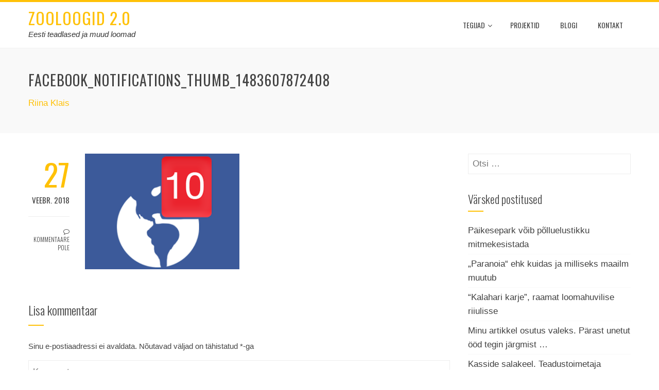

--- FILE ---
content_type: text/html; charset=UTF-8
request_url: https://zooloogiablogi.ee/blogi/sotsiaalmeedia-biokeemia-vanusepiiranguteta-monuaine/attachment/facebook_notifications_thumb_1483607872408/
body_size: 12450
content:
<!DOCTYPE html>
<html lang="et">
    <head>
        <meta charset="UTF-8">
        <meta name="viewport" content="width=device-width, initial-scale=1">
        <link rel="profile" href="http://gmpg.org/xfn/11">

        <meta name='robots' content='index, follow, max-image-preview:large, max-snippet:-1, max-video-preview:-1' />

	<!-- This site is optimized with the Yoast SEO plugin v22.5 - https://yoast.com/wordpress/plugins/seo/ -->
	<title>facebook_notifications_thumb_1483607872408 - Zooloogid 2.0</title>
	<link rel="canonical" href="https://zooloogiablogi.ee/blogi/sotsiaalmeedia-biokeemia-vanusepiiranguteta-monuaine/attachment/facebook_notifications_thumb_1483607872408/" />
	<meta property="og:locale" content="et_EE" />
	<meta property="og:type" content="article" />
	<meta property="og:title" content="facebook_notifications_thumb_1483607872408 - Zooloogid 2.0" />
	<meta property="og:url" content="https://zooloogiablogi.ee/blogi/sotsiaalmeedia-biokeemia-vanusepiiranguteta-monuaine/attachment/facebook_notifications_thumb_1483607872408/" />
	<meta property="og:site_name" content="Zooloogid 2.0" />
	<meta property="og:image" content="https://zooloogiablogi.ee/blogi/sotsiaalmeedia-biokeemia-vanusepiiranguteta-monuaine/attachment/facebook_notifications_thumb_1483607872408" />
	<meta property="og:image:width" content="320" />
	<meta property="og:image:height" content="240" />
	<meta property="og:image:type" content="image/png" />
	<meta name="twitter:card" content="summary_large_image" />
	<script type="application/ld+json" class="yoast-schema-graph">{"@context":"https://schema.org","@graph":[{"@type":"WebPage","@id":"https://zooloogiablogi.ee/blogi/sotsiaalmeedia-biokeemia-vanusepiiranguteta-monuaine/attachment/facebook_notifications_thumb_1483607872408/","url":"https://zooloogiablogi.ee/blogi/sotsiaalmeedia-biokeemia-vanusepiiranguteta-monuaine/attachment/facebook_notifications_thumb_1483607872408/","name":"facebook_notifications_thumb_1483607872408 - Zooloogid 2.0","isPartOf":{"@id":"https://zooloogiablogi.ee/#website"},"primaryImageOfPage":{"@id":"https://zooloogiablogi.ee/blogi/sotsiaalmeedia-biokeemia-vanusepiiranguteta-monuaine/attachment/facebook_notifications_thumb_1483607872408/#primaryimage"},"image":{"@id":"https://zooloogiablogi.ee/blogi/sotsiaalmeedia-biokeemia-vanusepiiranguteta-monuaine/attachment/facebook_notifications_thumb_1483607872408/#primaryimage"},"thumbnailUrl":"https://zooloogiablogi.ee/wp-content/uploads/2018/02/facebook_notifications_thumb_1483607872408.png","datePublished":"2018-02-27T06:43:51+00:00","dateModified":"2018-02-27T06:43:51+00:00","breadcrumb":{"@id":"https://zooloogiablogi.ee/blogi/sotsiaalmeedia-biokeemia-vanusepiiranguteta-monuaine/attachment/facebook_notifications_thumb_1483607872408/#breadcrumb"},"inLanguage":"et","potentialAction":[{"@type":"ReadAction","target":["https://zooloogiablogi.ee/blogi/sotsiaalmeedia-biokeemia-vanusepiiranguteta-monuaine/attachment/facebook_notifications_thumb_1483607872408/"]}]},{"@type":"ImageObject","inLanguage":"et","@id":"https://zooloogiablogi.ee/blogi/sotsiaalmeedia-biokeemia-vanusepiiranguteta-monuaine/attachment/facebook_notifications_thumb_1483607872408/#primaryimage","url":"https://zooloogiablogi.ee/wp-content/uploads/2018/02/facebook_notifications_thumb_1483607872408.png","contentUrl":"https://zooloogiablogi.ee/wp-content/uploads/2018/02/facebook_notifications_thumb_1483607872408.png","width":320,"height":240},{"@type":"BreadcrumbList","@id":"https://zooloogiablogi.ee/blogi/sotsiaalmeedia-biokeemia-vanusepiiranguteta-monuaine/attachment/facebook_notifications_thumb_1483607872408/#breadcrumb","itemListElement":[{"@type":"ListItem","position":1,"name":"Home","item":"https://zooloogiablogi.ee/"},{"@type":"ListItem","position":2,"name":"Sotsiaalmeedia biokeemia ning psühholoogia","item":"https://zooloogiablogi.ee/blogi/sotsiaalmeedia-biokeemia-vanusepiiranguteta-monuaine/"},{"@type":"ListItem","position":3,"name":"facebook_notifications_thumb_1483607872408"}]},{"@type":"WebSite","@id":"https://zooloogiablogi.ee/#website","url":"https://zooloogiablogi.ee/","name":"Zooloogid 2.0","description":"Eesti teadlased ja muud loomad","potentialAction":[{"@type":"SearchAction","target":{"@type":"EntryPoint","urlTemplate":"https://zooloogiablogi.ee/?s={search_term_string}"},"query-input":"required name=search_term_string"}],"inLanguage":"et"}]}</script>
	<!-- / Yoast SEO plugin. -->


<link rel='dns-prefetch' href='//fonts.googleapis.com' />
<link rel="alternate" type="application/rss+xml" title="Zooloogid 2.0 &raquo; RSS" href="https://zooloogiablogi.ee/feed/" />
<link rel="alternate" type="application/rss+xml" title="Zooloogid 2.0 &raquo; Kommentaaride RSS" href="https://zooloogiablogi.ee/comments/feed/" />
<link rel="alternate" type="application/rss+xml" title="Zooloogid 2.0 &raquo; facebook_notifications_thumb_1483607872408 Kommentaaride RSS" href="https://zooloogiablogi.ee/blogi/sotsiaalmeedia-biokeemia-vanusepiiranguteta-monuaine/attachment/facebook_notifications_thumb_1483607872408/feed/" />
<link rel="alternate" title="oEmbed (JSON)" type="application/json+oembed" href="https://zooloogiablogi.ee/wp-json/oembed/1.0/embed?url=https%3A%2F%2Fzooloogiablogi.ee%2Fblogi%2Fsotsiaalmeedia-biokeemia-vanusepiiranguteta-monuaine%2Fattachment%2Ffacebook_notifications_thumb_1483607872408%2F" />
<link rel="alternate" title="oEmbed (XML)" type="text/xml+oembed" href="https://zooloogiablogi.ee/wp-json/oembed/1.0/embed?url=https%3A%2F%2Fzooloogiablogi.ee%2Fblogi%2Fsotsiaalmeedia-biokeemia-vanusepiiranguteta-monuaine%2Fattachment%2Ffacebook_notifications_thumb_1483607872408%2F&#038;format=xml" />
		<!-- This site uses the Google Analytics by ExactMetrics plugin v7.26.0 - Using Analytics tracking - https://www.exactmetrics.com/ -->
		<!-- Note: ExactMetrics is not currently configured on this site. The site owner needs to authenticate with Google Analytics in the ExactMetrics settings panel. -->
					<!-- No tracking code set -->
				<!-- / Google Analytics by ExactMetrics -->
		<style id='wp-img-auto-sizes-contain-inline-css' type='text/css'>
img:is([sizes=auto i],[sizes^="auto," i]){contain-intrinsic-size:3000px 1500px}
/*# sourceURL=wp-img-auto-sizes-contain-inline-css */
</style>
<style id='wp-emoji-styles-inline-css' type='text/css'>

	img.wp-smiley, img.emoji {
		display: inline !important;
		border: none !important;
		box-shadow: none !important;
		height: 1em !important;
		width: 1em !important;
		margin: 0 0.07em !important;
		vertical-align: -0.1em !important;
		background: none !important;
		padding: 0 !important;
	}
/*# sourceURL=wp-emoji-styles-inline-css */
</style>
<style id='wp-block-library-inline-css' type='text/css'>
:root{--wp-block-synced-color:#7a00df;--wp-block-synced-color--rgb:122,0,223;--wp-bound-block-color:var(--wp-block-synced-color);--wp-editor-canvas-background:#ddd;--wp-admin-theme-color:#007cba;--wp-admin-theme-color--rgb:0,124,186;--wp-admin-theme-color-darker-10:#006ba1;--wp-admin-theme-color-darker-10--rgb:0,107,160.5;--wp-admin-theme-color-darker-20:#005a87;--wp-admin-theme-color-darker-20--rgb:0,90,135;--wp-admin-border-width-focus:2px}@media (min-resolution:192dpi){:root{--wp-admin-border-width-focus:1.5px}}.wp-element-button{cursor:pointer}:root .has-very-light-gray-background-color{background-color:#eee}:root .has-very-dark-gray-background-color{background-color:#313131}:root .has-very-light-gray-color{color:#eee}:root .has-very-dark-gray-color{color:#313131}:root .has-vivid-green-cyan-to-vivid-cyan-blue-gradient-background{background:linear-gradient(135deg,#00d084,#0693e3)}:root .has-purple-crush-gradient-background{background:linear-gradient(135deg,#34e2e4,#4721fb 50%,#ab1dfe)}:root .has-hazy-dawn-gradient-background{background:linear-gradient(135deg,#faaca8,#dad0ec)}:root .has-subdued-olive-gradient-background{background:linear-gradient(135deg,#fafae1,#67a671)}:root .has-atomic-cream-gradient-background{background:linear-gradient(135deg,#fdd79a,#004a59)}:root .has-nightshade-gradient-background{background:linear-gradient(135deg,#330968,#31cdcf)}:root .has-midnight-gradient-background{background:linear-gradient(135deg,#020381,#2874fc)}:root{--wp--preset--font-size--normal:16px;--wp--preset--font-size--huge:42px}.has-regular-font-size{font-size:1em}.has-larger-font-size{font-size:2.625em}.has-normal-font-size{font-size:var(--wp--preset--font-size--normal)}.has-huge-font-size{font-size:var(--wp--preset--font-size--huge)}.has-text-align-center{text-align:center}.has-text-align-left{text-align:left}.has-text-align-right{text-align:right}.has-fit-text{white-space:nowrap!important}#end-resizable-editor-section{display:none}.aligncenter{clear:both}.items-justified-left{justify-content:flex-start}.items-justified-center{justify-content:center}.items-justified-right{justify-content:flex-end}.items-justified-space-between{justify-content:space-between}.screen-reader-text{border:0;clip-path:inset(50%);height:1px;margin:-1px;overflow:hidden;padding:0;position:absolute;width:1px;word-wrap:normal!important}.screen-reader-text:focus{background-color:#ddd;clip-path:none;color:#444;display:block;font-size:1em;height:auto;left:5px;line-height:normal;padding:15px 23px 14px;text-decoration:none;top:5px;width:auto;z-index:100000}html :where(.has-border-color){border-style:solid}html :where([style*=border-top-color]){border-top-style:solid}html :where([style*=border-right-color]){border-right-style:solid}html :where([style*=border-bottom-color]){border-bottom-style:solid}html :where([style*=border-left-color]){border-left-style:solid}html :where([style*=border-width]){border-style:solid}html :where([style*=border-top-width]){border-top-style:solid}html :where([style*=border-right-width]){border-right-style:solid}html :where([style*=border-bottom-width]){border-bottom-style:solid}html :where([style*=border-left-width]){border-left-style:solid}html :where(img[class*=wp-image-]){height:auto;max-width:100%}:where(figure){margin:0 0 1em}html :where(.is-position-sticky){--wp-admin--admin-bar--position-offset:var(--wp-admin--admin-bar--height,0px)}@media screen and (max-width:600px){html :where(.is-position-sticky){--wp-admin--admin-bar--position-offset:0px}}

/*# sourceURL=wp-block-library-inline-css */
</style><style id='global-styles-inline-css' type='text/css'>
:root{--wp--preset--aspect-ratio--square: 1;--wp--preset--aspect-ratio--4-3: 4/3;--wp--preset--aspect-ratio--3-4: 3/4;--wp--preset--aspect-ratio--3-2: 3/2;--wp--preset--aspect-ratio--2-3: 2/3;--wp--preset--aspect-ratio--16-9: 16/9;--wp--preset--aspect-ratio--9-16: 9/16;--wp--preset--color--black: #000000;--wp--preset--color--cyan-bluish-gray: #abb8c3;--wp--preset--color--white: #ffffff;--wp--preset--color--pale-pink: #f78da7;--wp--preset--color--vivid-red: #cf2e2e;--wp--preset--color--luminous-vivid-orange: #ff6900;--wp--preset--color--luminous-vivid-amber: #fcb900;--wp--preset--color--light-green-cyan: #7bdcb5;--wp--preset--color--vivid-green-cyan: #00d084;--wp--preset--color--pale-cyan-blue: #8ed1fc;--wp--preset--color--vivid-cyan-blue: #0693e3;--wp--preset--color--vivid-purple: #9b51e0;--wp--preset--gradient--vivid-cyan-blue-to-vivid-purple: linear-gradient(135deg,rgb(6,147,227) 0%,rgb(155,81,224) 100%);--wp--preset--gradient--light-green-cyan-to-vivid-green-cyan: linear-gradient(135deg,rgb(122,220,180) 0%,rgb(0,208,130) 100%);--wp--preset--gradient--luminous-vivid-amber-to-luminous-vivid-orange: linear-gradient(135deg,rgb(252,185,0) 0%,rgb(255,105,0) 100%);--wp--preset--gradient--luminous-vivid-orange-to-vivid-red: linear-gradient(135deg,rgb(255,105,0) 0%,rgb(207,46,46) 100%);--wp--preset--gradient--very-light-gray-to-cyan-bluish-gray: linear-gradient(135deg,rgb(238,238,238) 0%,rgb(169,184,195) 100%);--wp--preset--gradient--cool-to-warm-spectrum: linear-gradient(135deg,rgb(74,234,220) 0%,rgb(151,120,209) 20%,rgb(207,42,186) 40%,rgb(238,44,130) 60%,rgb(251,105,98) 80%,rgb(254,248,76) 100%);--wp--preset--gradient--blush-light-purple: linear-gradient(135deg,rgb(255,206,236) 0%,rgb(152,150,240) 100%);--wp--preset--gradient--blush-bordeaux: linear-gradient(135deg,rgb(254,205,165) 0%,rgb(254,45,45) 50%,rgb(107,0,62) 100%);--wp--preset--gradient--luminous-dusk: linear-gradient(135deg,rgb(255,203,112) 0%,rgb(199,81,192) 50%,rgb(65,88,208) 100%);--wp--preset--gradient--pale-ocean: linear-gradient(135deg,rgb(255,245,203) 0%,rgb(182,227,212) 50%,rgb(51,167,181) 100%);--wp--preset--gradient--electric-grass: linear-gradient(135deg,rgb(202,248,128) 0%,rgb(113,206,126) 100%);--wp--preset--gradient--midnight: linear-gradient(135deg,rgb(2,3,129) 0%,rgb(40,116,252) 100%);--wp--preset--font-size--small: 13px;--wp--preset--font-size--medium: 20px;--wp--preset--font-size--large: 36px;--wp--preset--font-size--x-large: 42px;--wp--preset--spacing--20: 0.44rem;--wp--preset--spacing--30: 0.67rem;--wp--preset--spacing--40: 1rem;--wp--preset--spacing--50: 1.5rem;--wp--preset--spacing--60: 2.25rem;--wp--preset--spacing--70: 3.38rem;--wp--preset--spacing--80: 5.06rem;--wp--preset--shadow--natural: 6px 6px 9px rgba(0, 0, 0, 0.2);--wp--preset--shadow--deep: 12px 12px 50px rgba(0, 0, 0, 0.4);--wp--preset--shadow--sharp: 6px 6px 0px rgba(0, 0, 0, 0.2);--wp--preset--shadow--outlined: 6px 6px 0px -3px rgb(255, 255, 255), 6px 6px rgb(0, 0, 0);--wp--preset--shadow--crisp: 6px 6px 0px rgb(0, 0, 0);}:where(.is-layout-flex){gap: 0.5em;}:where(.is-layout-grid){gap: 0.5em;}body .is-layout-flex{display: flex;}.is-layout-flex{flex-wrap: wrap;align-items: center;}.is-layout-flex > :is(*, div){margin: 0;}body .is-layout-grid{display: grid;}.is-layout-grid > :is(*, div){margin: 0;}:where(.wp-block-columns.is-layout-flex){gap: 2em;}:where(.wp-block-columns.is-layout-grid){gap: 2em;}:where(.wp-block-post-template.is-layout-flex){gap: 1.25em;}:where(.wp-block-post-template.is-layout-grid){gap: 1.25em;}.has-black-color{color: var(--wp--preset--color--black) !important;}.has-cyan-bluish-gray-color{color: var(--wp--preset--color--cyan-bluish-gray) !important;}.has-white-color{color: var(--wp--preset--color--white) !important;}.has-pale-pink-color{color: var(--wp--preset--color--pale-pink) !important;}.has-vivid-red-color{color: var(--wp--preset--color--vivid-red) !important;}.has-luminous-vivid-orange-color{color: var(--wp--preset--color--luminous-vivid-orange) !important;}.has-luminous-vivid-amber-color{color: var(--wp--preset--color--luminous-vivid-amber) !important;}.has-light-green-cyan-color{color: var(--wp--preset--color--light-green-cyan) !important;}.has-vivid-green-cyan-color{color: var(--wp--preset--color--vivid-green-cyan) !important;}.has-pale-cyan-blue-color{color: var(--wp--preset--color--pale-cyan-blue) !important;}.has-vivid-cyan-blue-color{color: var(--wp--preset--color--vivid-cyan-blue) !important;}.has-vivid-purple-color{color: var(--wp--preset--color--vivid-purple) !important;}.has-black-background-color{background-color: var(--wp--preset--color--black) !important;}.has-cyan-bluish-gray-background-color{background-color: var(--wp--preset--color--cyan-bluish-gray) !important;}.has-white-background-color{background-color: var(--wp--preset--color--white) !important;}.has-pale-pink-background-color{background-color: var(--wp--preset--color--pale-pink) !important;}.has-vivid-red-background-color{background-color: var(--wp--preset--color--vivid-red) !important;}.has-luminous-vivid-orange-background-color{background-color: var(--wp--preset--color--luminous-vivid-orange) !important;}.has-luminous-vivid-amber-background-color{background-color: var(--wp--preset--color--luminous-vivid-amber) !important;}.has-light-green-cyan-background-color{background-color: var(--wp--preset--color--light-green-cyan) !important;}.has-vivid-green-cyan-background-color{background-color: var(--wp--preset--color--vivid-green-cyan) !important;}.has-pale-cyan-blue-background-color{background-color: var(--wp--preset--color--pale-cyan-blue) !important;}.has-vivid-cyan-blue-background-color{background-color: var(--wp--preset--color--vivid-cyan-blue) !important;}.has-vivid-purple-background-color{background-color: var(--wp--preset--color--vivid-purple) !important;}.has-black-border-color{border-color: var(--wp--preset--color--black) !important;}.has-cyan-bluish-gray-border-color{border-color: var(--wp--preset--color--cyan-bluish-gray) !important;}.has-white-border-color{border-color: var(--wp--preset--color--white) !important;}.has-pale-pink-border-color{border-color: var(--wp--preset--color--pale-pink) !important;}.has-vivid-red-border-color{border-color: var(--wp--preset--color--vivid-red) !important;}.has-luminous-vivid-orange-border-color{border-color: var(--wp--preset--color--luminous-vivid-orange) !important;}.has-luminous-vivid-amber-border-color{border-color: var(--wp--preset--color--luminous-vivid-amber) !important;}.has-light-green-cyan-border-color{border-color: var(--wp--preset--color--light-green-cyan) !important;}.has-vivid-green-cyan-border-color{border-color: var(--wp--preset--color--vivid-green-cyan) !important;}.has-pale-cyan-blue-border-color{border-color: var(--wp--preset--color--pale-cyan-blue) !important;}.has-vivid-cyan-blue-border-color{border-color: var(--wp--preset--color--vivid-cyan-blue) !important;}.has-vivid-purple-border-color{border-color: var(--wp--preset--color--vivid-purple) !important;}.has-vivid-cyan-blue-to-vivid-purple-gradient-background{background: var(--wp--preset--gradient--vivid-cyan-blue-to-vivid-purple) !important;}.has-light-green-cyan-to-vivid-green-cyan-gradient-background{background: var(--wp--preset--gradient--light-green-cyan-to-vivid-green-cyan) !important;}.has-luminous-vivid-amber-to-luminous-vivid-orange-gradient-background{background: var(--wp--preset--gradient--luminous-vivid-amber-to-luminous-vivid-orange) !important;}.has-luminous-vivid-orange-to-vivid-red-gradient-background{background: var(--wp--preset--gradient--luminous-vivid-orange-to-vivid-red) !important;}.has-very-light-gray-to-cyan-bluish-gray-gradient-background{background: var(--wp--preset--gradient--very-light-gray-to-cyan-bluish-gray) !important;}.has-cool-to-warm-spectrum-gradient-background{background: var(--wp--preset--gradient--cool-to-warm-spectrum) !important;}.has-blush-light-purple-gradient-background{background: var(--wp--preset--gradient--blush-light-purple) !important;}.has-blush-bordeaux-gradient-background{background: var(--wp--preset--gradient--blush-bordeaux) !important;}.has-luminous-dusk-gradient-background{background: var(--wp--preset--gradient--luminous-dusk) !important;}.has-pale-ocean-gradient-background{background: var(--wp--preset--gradient--pale-ocean) !important;}.has-electric-grass-gradient-background{background: var(--wp--preset--gradient--electric-grass) !important;}.has-midnight-gradient-background{background: var(--wp--preset--gradient--midnight) !important;}.has-small-font-size{font-size: var(--wp--preset--font-size--small) !important;}.has-medium-font-size{font-size: var(--wp--preset--font-size--medium) !important;}.has-large-font-size{font-size: var(--wp--preset--font-size--large) !important;}.has-x-large-font-size{font-size: var(--wp--preset--font-size--x-large) !important;}
/*# sourceURL=global-styles-inline-css */
</style>

<style id='classic-theme-styles-inline-css' type='text/css'>
/*! This file is auto-generated */
.wp-block-button__link{color:#fff;background-color:#32373c;border-radius:9999px;box-shadow:none;text-decoration:none;padding:calc(.667em + 2px) calc(1.333em + 2px);font-size:1.125em}.wp-block-file__button{background:#32373c;color:#fff;text-decoration:none}
/*# sourceURL=/wp-includes/css/classic-themes.min.css */
</style>
<link rel='stylesheet' id='cpsh-shortcodes-css' href='https://zooloogiablogi.ee/wp-content/plugins/column-shortcodes/assets/css/shortcodes.css?ver=1.0.1' type='text/css' media='all' />
<link rel='stylesheet' id='contact-form-7-css' href='https://zooloogiablogi.ee/wp-content/plugins/contact-form-7/includes/css/styles.css?ver=5.9.3' type='text/css' media='all' />
<link rel='stylesheet' id='responsive-lightbox-imagelightbox-css' href='https://zooloogiablogi.ee/wp-content/plugins/responsive-lightbox/assets/imagelightbox/imagelightbox.min.css?ver=2.4.7' type='text/css' media='all' />
<link rel='stylesheet' id='animate-css' href='https://zooloogiablogi.ee/wp-content/themes/total/css/animate.css?ver=1.0' type='text/css' media='all' />
<link rel='stylesheet' id='font-awesome-css' href='https://zooloogiablogi.ee/wp-content/themes/total/css/font-awesome.css?ver=4.4.0' type='text/css' media='all' />
<link rel='stylesheet' id='owl-carousel-css' href='https://zooloogiablogi.ee/wp-content/themes/total/css/owl.carousel.css?ver=1.3.3' type='text/css' media='all' />
<link rel='stylesheet' id='nivo-lightbox-css' href='https://zooloogiablogi.ee/wp-content/themes/total/css/nivo-lightbox.css?ver=1.3.3' type='text/css' media='all' />
<link rel='stylesheet' id='total-style-css' href='https://zooloogiablogi.ee/wp-content/themes/total/style.css?ver=1.0' type='text/css' media='all' />
<style id='total-style-inline-css' type='text/css'>
button,input[type='button'],input[type='reset'],input[type='submit'],.widget-area .widget-title:after,h3#reply-title:after,h3.comments-title:after,.nav-previous a,.nav-next a,.pagination .page-numbers,.ht-main-navigation li:hover > a,.page-template-home-template .ht-main-navigation li:hover > a,.home.blog .ht-main-navigation li:hover > a,.ht-main-navigation .current_page_item > a,.ht-main-navigation .current-menu-item > a,.ht-main-navigation .current_page_ancestor > a,.page-template-home-template .ht-main-navigation .current > a,.home.blog .ht-main-navigation .current > a,.ht-slide-cap-title span,.ht-progress-bar-length,#ht-featured-post-section,.ht-featured-icon,.ht-service-post-wrap:after,.ht-service-icon,.ht-team-social-id a,.ht-counter:after,.ht-counter:before,.ht-testimonial-wrap .owl-carousel .owl-nav .owl-prev,.ht-testimonial-wrap .owl-carousel .owl-nav .owl-next,.ht-blog-read-more a,.ht-cta-buttons a.ht-cta-button1,.ht-cta-buttons a.ht-cta-button2:hover,#ht-back-top:hover,.entry-readmore a,.woocommerce #respond input#submit,.woocommerce a.button,.woocommerce button.button,.woocommerce input.button,.woocommerce ul.products li.product:hover .button,.woocommerce #respond input#submit.alt,.woocommerce a.button.alt,.woocommerce button.button.alt,.woocommerce input.button.alt,.woocommerce nav.woocommerce-pagination ul li a,.woocommerce nav.woocommerce-pagination ul li span,.woocommerce span.onsale,.woocommerce div.product .woocommerce-tabs ul.tabs li.active,.woocommerce #respond input#submit.disabled,.woocommerce #respond input#submit:disabled,.woocommerce #respond input#submit:disabled[disabled],.woocommerce a.button.disabled,.woocommerce a.button:disabled,.woocommerce a.button:disabled[disabled],.woocommerce button.button.disabled,.woocommerce button.button:disabled,.woocommerce button.button:disabled[disabled],.woocommerce input.button.disabled,.woocommerce input.button:disabled,.woocommerce input.button:disabled[disabled],.woocommerce #respond input#submit.alt.disabled,.woocommerce #respond input#submit.alt.disabled:hover,.woocommerce #respond input#submit.alt:disabled,.woocommerce #respond input#submit.alt:disabled:hover,.woocommerce #respond input#submit.alt:disabled[disabled],.woocommerce #respond input#submit.alt:disabled[disabled]:hover,.woocommerce a.button.alt.disabled,.woocommerce a.button.alt.disabled:hover,.woocommerce a.button.alt:disabled,.woocommerce a.button.alt:disabled:hover,.woocommerce a.button.alt:disabled[disabled],.woocommerce a.button.alt:disabled[disabled]:hover,.woocommerce button.button.alt.disabled,.woocommerce button.button.alt.disabled:hover,.woocommerce button.button.alt:disabled,.woocommerce button.button.alt:disabled:hover,.woocommerce button.button.alt:disabled[disabled],.woocommerce button.button.alt:disabled[disabled]:hover,.woocommerce input.button.alt.disabled,.woocommerce input.button.alt.disabled:hover,.woocommerce input.button.alt:disabled,.woocommerce input.button.alt:disabled:hover,.woocommerce input.button.alt:disabled[disabled],.woocommerce input.button.alt:disabled[disabled]:hover,.woocommerce .widget_price_filter .ui-slider .ui-slider-range,.woocommerce-MyAccount-navigation-link a{background:#FFC107}
a,a:hover,.ht-post-info .entry-date span.ht-day,.entry-categories .fa,.widget-area a:hover,.comment-list a:hover,.no-comments,.ht-site-title a,.woocommerce .woocommerce-breadcrumb a:hover,#total-breadcrumbs a:hover,.ht-featured-link a,.ht-portfolio-cat-name-list .fa,.ht-portfolio-cat-name:hover,.ht-portfolio-cat-name.active,.ht-portfolio-caption a,.ht-team-detail,.ht-counter-icon,.woocommerce ul.products li.product .price,.woocommerce div.product p.price,.woocommerce div.product span.price,.woocommerce .product_meta a:hover,.woocommerce-error:before,.woocommerce-info:before,.woocommerce-message:before{color:#FFC107}
.ht-main-navigation ul ul,.ht-featured-link a,.ht-counter,.ht-testimonial-wrap .owl-item img,.ht-blog-post,#ht-colophon,.woocommerce ul.products li.product:hover,.woocommerce-page ul.products li.product:hover,.woocommerce #respond input#submit,.woocommerce a.button,.woocommerce button.button,.woocommerce input.button,.woocommerce ul.products li.product:hover .button,.woocommerce #respond input#submit.alt,.woocommerce a.button.alt,.woocommerce button.button.alt,.woocommerce input.button.alt,.woocommerce div.product .woocommerce-tabs ul.tabs,.woocommerce #respond input#submit.alt.disabled,.woocommerce #respond input#submit.alt.disabled:hover,.woocommerce #respond input#submit.alt:disabled,.woocommerce #respond input#submit.alt:disabled:hover,.woocommerce #respond input#submit.alt:disabled[disabled],.woocommerce #respond input#submit.alt:disabled[disabled]:hover,.woocommerce a.button.alt.disabled,.woocommerce a.button.alt.disabled:hover,.woocommerce a.button.alt:disabled,.woocommerce a.button.alt:disabled:hover,.woocommerce a.button.alt:disabled[disabled],.woocommerce a.button.alt:disabled[disabled]:hover,.woocommerce button.button.alt.disabled,.woocommerce button.button.alt.disabled:hover,.woocommerce button.button.alt:disabled,.woocommerce button.button.alt:disabled:hover,.woocommerce button.button.alt:disabled[disabled],.woocommerce button.button.alt:disabled[disabled]:hover,.woocommerce input.button.alt.disabled,.woocommerce input.button.alt.disabled:hover,.woocommerce input.button.alt:disabled,.woocommerce input.button.alt:disabled:hover,.woocommerce input.button.alt:disabled[disabled],.woocommerce input.button.alt:disabled[disabled]:hover,.woocommerce .widget_price_filter .ui-slider .ui-slider-handle{border-color:#FFC107}
#ht-masthead,.woocommerce-error,.woocommerce-info,.woocommerce-message{border-top-color:#FFC107}
.nav-next a:after{border-left-color:#FFC107}
.nav-previous a:after{border-right-color:#FFC107}
.ht-active .ht-service-icon{box-shadow:0px 0px 0px 2px #FFF,0px 0px 0px 4px #FFC107}
.woocommerce ul.products li.product .onsale:after{border-color:transparent transparent #e6ae06 #e6ae06}
.woocommerce span.onsale:after{border-color:transparent #e6ae06 #e6ae06 transparent}
.ht-portfolio-caption,.ht-team-member-excerpt,.ht-title-wrap{background:rgba(255,193,7,0.9)}
@media screen and (max-width:1000px){.toggle-bar,.ht-main-navigation .ht-menu{background:#FFC107}}
/*# sourceURL=total-style-inline-css */
</style>
<link rel='stylesheet' id='total-fonts-css' href='//fonts.googleapis.com/css?family=Pontano+Sans%7COswald%3A400%2C700%2C300&#038;subset=latin%2Clatin-ext' type='text/css' media='all' />
<link rel='stylesheet' id='wp-add-custom-css-css' href='https://zooloogiablogi.ee?display_custom_css=css&#038;ver=6.9' type='text/css' media='all' />
<script type="text/javascript" src="https://zooloogiablogi.ee/wp-content/plugins/svg-support/vendor/DOMPurify/DOMPurify.min.js?ver=1.0.1" id="bodhi-dompurify-library-js"></script>
<script type="text/javascript" src="https://zooloogiablogi.ee/wp-includes/js/jquery/jquery.min.js?ver=3.7.1" id="jquery-core-js"></script>
<script type="text/javascript" src="https://zooloogiablogi.ee/wp-includes/js/jquery/jquery-migrate.min.js?ver=3.4.1" id="jquery-migrate-js"></script>
<script type="text/javascript" src="https://zooloogiablogi.ee/wp-content/plugins/responsive-lightbox/assets/imagelightbox/imagelightbox.min.js?ver=2.4.7" id="responsive-lightbox-imagelightbox-js"></script>
<script type="text/javascript" src="https://zooloogiablogi.ee/wp-includes/js/underscore.min.js?ver=1.13.7" id="underscore-js"></script>
<script type="text/javascript" src="https://zooloogiablogi.ee/wp-content/plugins/responsive-lightbox/assets/infinitescroll/infinite-scroll.pkgd.min.js?ver=6.9" id="responsive-lightbox-infinite-scroll-js"></script>
<script type="text/javascript" id="responsive-lightbox-js-before">
/* <![CDATA[ */
var rlArgs = {"script":"imagelightbox","selector":"lightbox","customEvents":"","activeGalleries":true,"animationSpeed":250,"preloadNext":true,"enableKeyboard":true,"quitOnEnd":false,"quitOnImageClick":false,"quitOnDocumentClick":true,"woocommerce_gallery":false,"ajaxurl":"https:\/\/zooloogiablogi.ee\/wp-admin\/admin-ajax.php","nonce":"bdc6a14077","preview":false,"postId":1272,"scriptExtension":false};

//# sourceURL=responsive-lightbox-js-before
/* ]]> */
</script>
<script type="text/javascript" src="https://zooloogiablogi.ee/wp-content/plugins/responsive-lightbox/js/front.js?ver=2.4.7" id="responsive-lightbox-js"></script>
<script type="text/javascript" src="https://zooloogiablogi.ee/wp-content/plugins/svg-support/js/min/svgs-inline-min.js?ver=1.0.1" id="bodhi_svg_inline-js"></script>
<script type="text/javascript" id="bodhi_svg_inline-js-after">
/* <![CDATA[ */
cssTarget="img.style-svg";ForceInlineSVGActive="false";frontSanitizationEnabled="on";
//# sourceURL=bodhi_svg_inline-js-after
/* ]]> */
</script>
<script type="text/javascript" src="https://zooloogiablogi.ee/wp-includes/js/imagesloaded.min.js?ver=5.0.0" id="imagesloaded-js"></script>
<script type="text/javascript" src="https://zooloogiablogi.ee/wp-content/themes/total/js/jquery.stellar.js?ver=1.00" id="jquery-stellar-js"></script>
<link rel="https://api.w.org/" href="https://zooloogiablogi.ee/wp-json/" /><link rel="alternate" title="JSON" type="application/json" href="https://zooloogiablogi.ee/wp-json/wp/v2/media/1272" /><link rel="EditURI" type="application/rsd+xml" title="RSD" href="https://zooloogiablogi.ee/xmlrpc.php?rsd" />
<meta name="generator" content="WordPress 6.9" />
<link rel='shortlink' href='https://zooloogiablogi.ee/?p=1272' />
<style>.ht-service-left-bg{ background-image:url();}#ht-counter-section{ background-image:url();}#ht-cta-section{ background-image:url();}</style>		<style type="text/css" id="wp-custom-css">
			.ht-team-member {
width: 22%;
}

@media screen and (max-width:800px){
.ht-team-member {
width: 98%;
}
}		</style>
		    </head>
    <body class="attachment wp-singular attachment-template-default single single-attachment postid-1272 attachmentid-1272 attachment-png wp-theme-total group-blog ht-sticky-header columns-3">
        <div id="ht-page">
            <header id="ht-masthead" class="ht-site-header">
                <div class="ht-container ht-clearfix">
                    <div id="ht-site-branding">
                                                        <p class="ht-site-title"><a href="https://zooloogiablogi.ee/" rel="home">Zooloogid 2.0</a></p>
                                                        <p class="ht-site-description"><a href="https://zooloogiablogi.ee/" rel="home">Eesti teadlased ja muud loomad</a></p>
                                            </div><!-- .site-branding -->

                    <nav id="ht-site-navigation" class="ht-main-navigation">
                        <div class="toggle-bar"><span></span></div>
                        <div class="ht-menu ht-clearfix"><ul id="menu-menu-1" class="ht-clearfix"><li id="menu-item-62" class="menu-item menu-item-type-custom menu-item-object-custom menu-item-has-children menu-item-62"><a href="#">Tegijad</a>
<ul class="sub-menu">
	<li id="menu-item-31" class="menu-item menu-item-type-post_type menu-item-object-page menu-item-31"><a href="https://zooloogiablogi.ee/tegijad/tuul-sepp/">Tuul Sepp</a></li>
	<li id="menu-item-21" class="menu-item menu-item-type-post_type menu-item-object-page menu-item-21"><a href="https://zooloogiablogi.ee/tegijad/randel-kreitsberg/">Randel Kreitsberg</a></li>
	<li id="menu-item-30" class="menu-item menu-item-type-post_type menu-item-object-page menu-item-30"><a href="https://zooloogiablogi.ee/tegijad/andro-truuverk/">Marko Mägi</a></li>
	<li id="menu-item-3283" class="menu-item menu-item-type-post_type menu-item-object-page menu-item-3283"><a href="https://zooloogiablogi.ee/tegijad/ants-tull/">Ants Tull</a></li>
</ul>
</li>
<li id="menu-item-17" class="menu-item menu-item-type-post_type menu-item-object-page menu-item-17"><a href="https://zooloogiablogi.ee/projektid/">Projektid</a></li>
<li id="menu-item-61" class="menu-item menu-item-type-custom menu-item-object-custom menu-item-61"><a href="https://zooloogiablogi.ee/blogi/">Blogi</a></li>
<li id="menu-item-16" class="menu-item menu-item-type-post_type menu-item-object-page menu-item-16"><a href="https://zooloogiablogi.ee/kontakt/">Kontakt</a></li>
</ul></div>                    </nav><!-- #ht-site-navigation -->
                </div>
            </header><!-- #ht-masthead -->

            <div id="ht-content" class="ht-site-content ht-clearfix">
<header class="ht-main-header">
    <div class="ht-container">
        <h1 class="ht-main-title">facebook_notifications_thumb_1483607872408</h1>		<a href="https://zooloogiablogi.ee/author/riina-klais/" title="Riina Klais tehtud postitused" rel="author">Riina Klais</a>    </div>
</header><!-- .entry-header -->

<div class="ht-container">
    <div id="primary" class="content-area">
        <main id="main" class="site-main">

            
                
<article id="post-1272" class="post-1272 attachment type-attachment status-inherit hentry">

    <div class="entry-content">
        <div class="entry-meta ht-post-info">
            <span class="entry-date published updated"><span class="ht-day">27</span><span class="ht-month-year">veebr. 2018</span></span><span class="byline"> by <span class="author vcard"><a class="url fn n" href="https://zooloogiablogi.ee/author/riina-klais/">Riina Klais</a></span></span><a href="https://zooloogiablogi.ee/blogi/sotsiaalmeedia-biokeemia-vanusepiiranguteta-monuaine/attachment/facebook_notifications_thumb_1483607872408/#respond"><i class="fa fa-comment-o" aria-hidden="true"></i> Kommentaare pole</a>        </div><!-- .entry-meta -->
        <p class="attachment"><a href='https://zooloogiablogi.ee/wp-content/uploads/2018/02/facebook_notifications_thumb_1483607872408.png' title="" data-rl_title="" class="rl-gallery-link" data-rl_caption="" data-rel="lightbox-gallery-0"><img fetchpriority="high" decoding="async" width="300" height="225" src="https://zooloogiablogi.ee/wp-content/uploads/2018/02/facebook_notifications_thumb_1483607872408-300x225.png" class="attachment-medium size-medium" alt="" srcset="https://zooloogiablogi.ee/wp-content/uploads/2018/02/facebook_notifications_thumb_1483607872408-300x225.png 300w, https://zooloogiablogi.ee/wp-content/uploads/2018/02/facebook_notifications_thumb_1483607872408.png 320w" sizes="(max-width: 300px) 100vw, 300px" /></a></p>
            </div><!-- .entry-content -->

</article><!-- #post-## -->


                
<div id="comments" class="comments-area">

    
    
    
    
    	<div id="respond" class="comment-respond">
		<h3 id="reply-title" class="comment-reply-title">Lisa kommentaar <small><a rel="nofollow" id="cancel-comment-reply-link" href="/blogi/sotsiaalmeedia-biokeemia-vanusepiiranguteta-monuaine/attachment/facebook_notifications_thumb_1483607872408/#respond" style="display:none;">Tühista vastus</a></small></h3><form action="https://zooloogiablogi.ee/wp-comments-post.php" method="post" id="commentform" class="comment-form"><p class="comment-notes"><span id="email-notes">Sinu e-postiaadressi ei avaldata.</span> <span class="required-field-message">Nõutavad väljad on tähistatud <span class="required">*</span>-ga</span></p><p class="comment-form-comment"><textarea id="comment" name="comment" cols="45" rows="8" aria-required="true" placeholder="Kommentaar..."></textarea></p><div class="author-email-url ht-clearfix"><p class="comment-form-author"><input id="author" name="author" type="text" value="" size="30" aria-required='true' placeholder="Name*" /></p>
<p class="comment-form-email"><input id="email" name="email" type="text" value="" size="30" aria-required='true' placeholder="Email*" /></p>
<p class="comment-form-url"><input id="url" name="url" type="text" value="" size="30" placeholder="Website" /></p></div>
<p class="form-submit"><input name="submit" type="submit" id="submit" class="submit" value="Saada kommentaar" /> <input type='hidden' name='comment_post_ID' value='1272' id='comment_post_ID' />
<input type='hidden' name='comment_parent' id='comment_parent' value='0' />
</p><p style="display: none;"><input type="hidden" id="akismet_comment_nonce" name="akismet_comment_nonce" value="dad332d13a" /></p><p style="display: none !important;" class="akismet-fields-container" data-prefix="ak_"><label>&#916;<textarea name="ak_hp_textarea" cols="45" rows="8" maxlength="100"></textarea></label><input type="hidden" id="ak_js_1" name="ak_js" value="9"/><script>document.getElementById( "ak_js_1" ).setAttribute( "value", ( new Date() ).getTime() );</script></p></form>	</div><!-- #respond -->
	
</div><!-- #comments -->

            
        </main><!-- #main -->
    </div><!-- #primary -->

        <div id="secondary" class="widget-area">
        <aside id="search-2" class="widget widget_search"><form role="search" method="get" class="search-form" action="https://zooloogiablogi.ee/">
				<label>
					<span class="screen-reader-text">Otsi:</span>
					<input type="search" class="search-field" placeholder="Otsi &hellip;" value="" name="s" />
				</label>
				<input type="submit" class="search-submit" value="Otsi" />
			</form></aside>
		<aside id="recent-posts-2" class="widget widget_recent_entries">
		<h4 class="widget-title">Värsked postitused</h4>
		<ul>
											<li>
					<a href="https://zooloogiablogi.ee/blogi/paikesepark-voib-polluelustikku-mitmekesistada/">Päikesepark võib põlluelustikku mitmekesistada</a>
									</li>
											<li>
					<a href="https://zooloogiablogi.ee/blogi/paranoia-ehk-kuidas-ja-milliseks-maailm-muutub/">„Paranoia“ ehk kuidas ja milliseks maailm muutub</a>
									</li>
											<li>
					<a href="https://zooloogiablogi.ee/blogi/kalahari-karje-raamat-loomahuvilise-riiulisse/">&#8220;Kalahari karje&#8221;, raamat loomahuvilise riiulisse</a>
									</li>
											<li>
					<a href="https://zooloogiablogi.ee/blogi/minu-artikkel-osutus-valeks-parast-unetut-ood-tegin-jargmist/">Minu artikkel osutus valeks. Pärast unetut ööd tegin järgmist …</a>
									</li>
											<li>
					<a href="https://zooloogiablogi.ee/blogi/kasside-salakeel-teadustoimetaja-aaremarkused/">Kasside salakeel. Teadustoimetaja ääremärkused</a>
									</li>
					</ul>

		</aside><aside id="tag_cloud-2" class="widget widget_tag_cloud"><h4 class="widget-title">Sildid</h4><div class="tagcloud"><a href="https://zooloogiablogi.ee/tag/arvamus/" class="tag-cloud-link tag-link-26 tag-link-position-1" style="font-size: 22pt;" aria-label="arvamus (20 elementi)">arvamus</a>
<a href="https://zooloogiablogi.ee/tag/ettevotlus/" class="tag-cloud-link tag-link-19 tag-link-position-2" style="font-size: 10.470588235294pt;" aria-label="ettevõtlus (2 elementi)">ettevõtlus</a>
<a href="https://zooloogiablogi.ee/tag/evolutsioon/" class="tag-cloud-link tag-link-14 tag-link-position-3" style="font-size: 20.078431372549pt;" aria-label="evolutsioon (14 elementi)">evolutsioon</a>
<a href="https://zooloogiablogi.ee/tag/ihtuoloogia/" class="tag-cloud-link tag-link-87 tag-link-position-4" style="font-size: 10.470588235294pt;" aria-label="ihtüoloogia (2 elementi)">ihtüoloogia</a>
<a href="https://zooloogiablogi.ee/tag/imetajad/" class="tag-cloud-link tag-link-16 tag-link-position-5" style="font-size: 20.078431372549pt;" aria-label="imetajad (14 elementi)">imetajad</a>
<a href="https://zooloogiablogi.ee/tag/karu/" class="tag-cloud-link tag-link-72 tag-link-position-6" style="font-size: 10.470588235294pt;" aria-label="karu (2 elementi)">karu</a>
<a href="https://zooloogiablogi.ee/tag/kass/" class="tag-cloud-link tag-link-162 tag-link-position-7" style="font-size: 10.470588235294pt;" aria-label="kass (2 elementi)">kass</a>
<a href="https://zooloogiablogi.ee/tag/kiilid/" class="tag-cloud-link tag-link-146 tag-link-position-8" style="font-size: 13.490196078431pt;" aria-label="kiilid (4 elementi)">kiilid</a>
<a href="https://zooloogiablogi.ee/tag/koroona/" class="tag-cloud-link tag-link-123 tag-link-position-9" style="font-size: 10.470588235294pt;" aria-label="koroona (2 elementi)">koroona</a>
<a href="https://zooloogiablogi.ee/tag/laanepuu/" class="tag-cloud-link tag-link-131 tag-link-position-10" style="font-size: 8pt;" aria-label="laanepüü (1 element)">laanepüü</a>
<a href="https://zooloogiablogi.ee/tag/lapsed/" class="tag-cloud-link tag-link-37 tag-link-position-11" style="font-size: 12.117647058824pt;" aria-label="lapsed (3 elementi)">lapsed</a>
<a href="https://zooloogiablogi.ee/tag/liblikad/" class="tag-cloud-link tag-link-98 tag-link-position-12" style="font-size: 12.117647058824pt;" aria-label="liblikad (3 elementi)">liblikad</a>
<a href="https://zooloogiablogi.ee/tag/liblikas/" class="tag-cloud-link tag-link-179 tag-link-position-13" style="font-size: 8pt;" aria-label="liblikas (1 element)">liblikas</a>
<a href="https://zooloogiablogi.ee/tag/linnastumine/" class="tag-cloud-link tag-link-83 tag-link-position-14" style="font-size: 10.470588235294pt;" aria-label="linnastumine (2 elementi)">linnastumine</a>
<a href="https://zooloogiablogi.ee/tag/linnud/" class="tag-cloud-link tag-link-118 tag-link-position-15" style="font-size: 14.588235294118pt;" aria-label="linnud (5 elementi)">linnud</a>
<a href="https://zooloogiablogi.ee/tag/loodusvaatlus/" class="tag-cloud-link tag-link-117 tag-link-position-16" style="font-size: 10.470588235294pt;" aria-label="loodusvaatlus (2 elementi)">loodusvaatlus</a>
<a href="https://zooloogiablogi.ee/tag/loomapildid/" class="tag-cloud-link tag-link-25 tag-link-position-17" style="font-size: 13.490196078431pt;" aria-label="loomapildid (4 elementi)">loomapildid</a>
<a href="https://zooloogiablogi.ee/tag/laanemeri/" class="tag-cloud-link tag-link-48 tag-link-position-18" style="font-size: 13.490196078431pt;" aria-label="Läänemeri (4 elementi)">Läänemeri</a>
<a href="https://zooloogiablogi.ee/tag/maailma-paastmine/" class="tag-cloud-link tag-link-31 tag-link-position-19" style="font-size: 18.705882352941pt;" aria-label="maailma päästmine (11 elementi)">maailma päästmine</a>
<a href="https://zooloogiablogi.ee/tag/matkad/" class="tag-cloud-link tag-link-24 tag-link-position-20" style="font-size: 12.117647058824pt;" aria-label="matkad (3 elementi)">matkad</a>
<a href="https://zooloogiablogi.ee/tag/mesilased/" class="tag-cloud-link tag-link-27 tag-link-position-21" style="font-size: 12.117647058824pt;" aria-label="mesilased (3 elementi)">mesilased</a>
<a href="https://zooloogiablogi.ee/tag/mikroplastik/" class="tag-cloud-link tag-link-53 tag-link-position-22" style="font-size: 10.470588235294pt;" aria-label="mikroplastik (2 elementi)">mikroplastik</a>
<a href="https://zooloogiablogi.ee/tag/mitmekesisus/" class="tag-cloud-link tag-link-35 tag-link-position-23" style="font-size: 16.235294117647pt;" aria-label="mitmekesisus (7 elementi)">mitmekesisus</a>
<a href="https://zooloogiablogi.ee/tag/nahkhiir/" class="tag-cloud-link tag-link-124 tag-link-position-24" style="font-size: 10.470588235294pt;" aria-label="nahkhiir (2 elementi)">nahkhiir</a>
<a href="https://zooloogiablogi.ee/tag/nogeseliblikas/" class="tag-cloud-link tag-link-97 tag-link-position-25" style="font-size: 10.470588235294pt;" aria-label="nõgeseliblikas (2 elementi)">nõgeseliblikas</a>
<a href="https://zooloogiablogi.ee/tag/parasiidid/" class="tag-cloud-link tag-link-15 tag-link-position-26" style="font-size: 10.470588235294pt;" aria-label="parasiidid (2 elementi)">parasiidid</a>
<a href="https://zooloogiablogi.ee/tag/plankton/" class="tag-cloud-link tag-link-20 tag-link-position-27" style="font-size: 10.470588235294pt;" aria-label="plankton (2 elementi)">plankton</a>
<a href="https://zooloogiablogi.ee/tag/putukad/" class="tag-cloud-link tag-link-41 tag-link-position-28" style="font-size: 15.549019607843pt;" aria-label="putukad (6 elementi)">putukad</a>
<a href="https://zooloogiablogi.ee/tag/pohjameri/" class="tag-cloud-link tag-link-111 tag-link-position-29" style="font-size: 12.117647058824pt;" aria-label="Põhjameri (3 elementi)">Põhjameri</a>
<a href="https://zooloogiablogi.ee/tag/raamat/" class="tag-cloud-link tag-link-139 tag-link-position-30" style="font-size: 22pt;" aria-label="raamat (20 elementi)">raamat</a>
<a href="https://zooloogiablogi.ee/tag/rewild/" class="tag-cloud-link tag-link-17 tag-link-position-31" style="font-size: 10.470588235294pt;" aria-label="rewild (2 elementi)">rewild</a>
<a href="https://zooloogiablogi.ee/tag/saaremaa/" class="tag-cloud-link tag-link-88 tag-link-position-32" style="font-size: 10.470588235294pt;" aria-label="saaremaa (2 elementi)">saaremaa</a>
<a href="https://zooloogiablogi.ee/tag/sagarnina/" class="tag-cloud-link tag-link-126 tag-link-position-33" style="font-size: 8pt;" aria-label="sagarnina (1 element)">sagarnina</a>
<a href="https://zooloogiablogi.ee/tag/siig/" class="tag-cloud-link tag-link-86 tag-link-position-34" style="font-size: 10.470588235294pt;" aria-label="siig (2 elementi)">siig</a>
<a href="https://zooloogiablogi.ee/tag/sugis-tondihobu/" class="tag-cloud-link tag-link-171 tag-link-position-35" style="font-size: 8pt;" aria-label="sügis-tondihobu (1 element)">sügis-tondihobu</a>
<a href="https://zooloogiablogi.ee/tag/talv/" class="tag-cloud-link tag-link-82 tag-link-position-36" style="font-size: 12.117647058824pt;" aria-label="talv (3 elementi)">talv</a>
<a href="https://zooloogiablogi.ee/tag/teaduslugu/" class="tag-cloud-link tag-link-138 tag-link-position-37" style="font-size: 10.470588235294pt;" aria-label="teaduslugu (2 elementi)">teaduslugu</a>
<a href="https://zooloogiablogi.ee/tag/teadusrahastus/" class="tag-cloud-link tag-link-84 tag-link-position-38" style="font-size: 10.470588235294pt;" aria-label="teadusrahastus (2 elementi)">teadusrahastus</a>
<a href="https://zooloogiablogi.ee/tag/teeme-teadust/" class="tag-cloud-link tag-link-40 tag-link-position-39" style="font-size: 18.705882352941pt;" aria-label="teeme teadust (11 elementi)">teeme teadust</a>
<a href="https://zooloogiablogi.ee/tag/telomeerid/" class="tag-cloud-link tag-link-151 tag-link-position-40" style="font-size: 10.470588235294pt;" aria-label="telomeerid (2 elementi)">telomeerid</a>
<a href="https://zooloogiablogi.ee/tag/vaksikud/" class="tag-cloud-link tag-link-57 tag-link-position-41" style="font-size: 10.470588235294pt;" aria-label="vaksikud (2 elementi)">vaksikud</a>
<a href="https://zooloogiablogi.ee/tag/vahk/" class="tag-cloud-link tag-link-50 tag-link-position-42" style="font-size: 15.549019607843pt;" aria-label="vähk (6 elementi)">vähk</a>
<a href="https://zooloogiablogi.ee/tag/valitood/" class="tag-cloud-link tag-link-28 tag-link-position-43" style="font-size: 16.921568627451pt;" aria-label="välitööd (8 elementi)">välitööd</a>
<a href="https://zooloogiablogi.ee/tag/zooloogilised-reisid/" class="tag-cloud-link tag-link-29 tag-link-position-44" style="font-size: 12.117647058824pt;" aria-label="zooloogilised reisid (3 elementi)">zooloogilised reisid</a>
<a href="https://zooloogiablogi.ee/tag/zoonoos/" class="tag-cloud-link tag-link-127 tag-link-position-45" style="font-size: 8pt;" aria-label="zoonoos (1 element)">zoonoos</a></div>
</aside><aside id="archives-2" class="widget widget_archive"><h4 class="widget-title">Arhiiv</h4>
			<ul>
					<li><a href='https://zooloogiablogi.ee/2025/10/'>oktoober 2025</a></li>
	<li><a href='https://zooloogiablogi.ee/2025/04/'>aprill 2025</a></li>
	<li><a href='https://zooloogiablogi.ee/2024/12/'>detsember 2024</a></li>
	<li><a href='https://zooloogiablogi.ee/2024/10/'>oktoober 2024</a></li>
	<li><a href='https://zooloogiablogi.ee/2024/08/'>august 2024</a></li>
	<li><a href='https://zooloogiablogi.ee/2024/05/'>mai 2024</a></li>
	<li><a href='https://zooloogiablogi.ee/2024/04/'>aprill 2024</a></li>
	<li><a href='https://zooloogiablogi.ee/2024/03/'>märts 2024</a></li>
	<li><a href='https://zooloogiablogi.ee/2024/01/'>jaanuar 2024</a></li>
	<li><a href='https://zooloogiablogi.ee/2023/10/'>oktoober 2023</a></li>
	<li><a href='https://zooloogiablogi.ee/2023/09/'>september 2023</a></li>
	<li><a href='https://zooloogiablogi.ee/2023/08/'>august 2023</a></li>
	<li><a href='https://zooloogiablogi.ee/2023/07/'>juuli 2023</a></li>
	<li><a href='https://zooloogiablogi.ee/2023/06/'>juuni 2023</a></li>
	<li><a href='https://zooloogiablogi.ee/2023/04/'>aprill 2023</a></li>
	<li><a href='https://zooloogiablogi.ee/2023/03/'>märts 2023</a></li>
	<li><a href='https://zooloogiablogi.ee/2023/01/'>jaanuar 2023</a></li>
	<li><a href='https://zooloogiablogi.ee/2022/11/'>november 2022</a></li>
	<li><a href='https://zooloogiablogi.ee/2022/10/'>oktoober 2022</a></li>
	<li><a href='https://zooloogiablogi.ee/2022/09/'>september 2022</a></li>
	<li><a href='https://zooloogiablogi.ee/2022/08/'>august 2022</a></li>
	<li><a href='https://zooloogiablogi.ee/2022/06/'>juuni 2022</a></li>
	<li><a href='https://zooloogiablogi.ee/2021/11/'>november 2021</a></li>
	<li><a href='https://zooloogiablogi.ee/2021/07/'>juuli 2021</a></li>
	<li><a href='https://zooloogiablogi.ee/2021/04/'>aprill 2021</a></li>
	<li><a href='https://zooloogiablogi.ee/2021/01/'>jaanuar 2021</a></li>
	<li><a href='https://zooloogiablogi.ee/2020/12/'>detsember 2020</a></li>
	<li><a href='https://zooloogiablogi.ee/2020/11/'>november 2020</a></li>
	<li><a href='https://zooloogiablogi.ee/2020/10/'>oktoober 2020</a></li>
	<li><a href='https://zooloogiablogi.ee/2020/09/'>september 2020</a></li>
	<li><a href='https://zooloogiablogi.ee/2020/07/'>juuli 2020</a></li>
	<li><a href='https://zooloogiablogi.ee/2020/06/'>juuni 2020</a></li>
	<li><a href='https://zooloogiablogi.ee/2020/04/'>aprill 2020</a></li>
	<li><a href='https://zooloogiablogi.ee/2020/03/'>märts 2020</a></li>
	<li><a href='https://zooloogiablogi.ee/2020/01/'>jaanuar 2020</a></li>
	<li><a href='https://zooloogiablogi.ee/2019/11/'>november 2019</a></li>
	<li><a href='https://zooloogiablogi.ee/2019/10/'>oktoober 2019</a></li>
	<li><a href='https://zooloogiablogi.ee/2019/09/'>september 2019</a></li>
	<li><a href='https://zooloogiablogi.ee/2019/08/'>august 2019</a></li>
	<li><a href='https://zooloogiablogi.ee/2019/06/'>juuni 2019</a></li>
	<li><a href='https://zooloogiablogi.ee/2019/05/'>mai 2019</a></li>
	<li><a href='https://zooloogiablogi.ee/2019/04/'>aprill 2019</a></li>
	<li><a href='https://zooloogiablogi.ee/2019/03/'>märts 2019</a></li>
	<li><a href='https://zooloogiablogi.ee/2019/02/'>veebruar 2019</a></li>
	<li><a href='https://zooloogiablogi.ee/2019/01/'>jaanuar 2019</a></li>
	<li><a href='https://zooloogiablogi.ee/2018/12/'>detsember 2018</a></li>
	<li><a href='https://zooloogiablogi.ee/2018/11/'>november 2018</a></li>
	<li><a href='https://zooloogiablogi.ee/2018/10/'>oktoober 2018</a></li>
	<li><a href='https://zooloogiablogi.ee/2018/09/'>september 2018</a></li>
	<li><a href='https://zooloogiablogi.ee/2018/08/'>august 2018</a></li>
	<li><a href='https://zooloogiablogi.ee/2018/06/'>juuni 2018</a></li>
	<li><a href='https://zooloogiablogi.ee/2018/03/'>märts 2018</a></li>
	<li><a href='https://zooloogiablogi.ee/2018/02/'>veebruar 2018</a></li>
	<li><a href='https://zooloogiablogi.ee/2018/01/'>jaanuar 2018</a></li>
	<li><a href='https://zooloogiablogi.ee/2017/12/'>detsember 2017</a></li>
	<li><a href='https://zooloogiablogi.ee/2017/11/'>november 2017</a></li>
	<li><a href='https://zooloogiablogi.ee/2017/10/'>oktoober 2017</a></li>
	<li><a href='https://zooloogiablogi.ee/2017/09/'>september 2017</a></li>
	<li><a href='https://zooloogiablogi.ee/2017/08/'>august 2017</a></li>
	<li><a href='https://zooloogiablogi.ee/2017/07/'>juuli 2017</a></li>
	<li><a href='https://zooloogiablogi.ee/2017/06/'>juuni 2017</a></li>
	<li><a href='https://zooloogiablogi.ee/2017/05/'>mai 2017</a></li>
	<li><a href='https://zooloogiablogi.ee/2017/04/'>aprill 2017</a></li>
	<li><a href='https://zooloogiablogi.ee/2017/03/'>märts 2017</a></li>
	<li><a href='https://zooloogiablogi.ee/2017/02/'>veebruar 2017</a></li>
	<li><a href='https://zooloogiablogi.ee/2017/01/'>jaanuar 2017</a></li>
	<li><a href='https://zooloogiablogi.ee/2016/12/'>detsember 2016</a></li>
	<li><a href='https://zooloogiablogi.ee/2016/11/'>november 2016</a></li>
			</ul>

			</aside><aside id="meta-2" class="widget widget_meta"><h4 class="widget-title">Meta</h4>
		<ul>
						<li><a rel="nofollow" href="https://zooloogiablogi.ee/wp-login.php">Logi sisse</a></li>
			<li><a href="https://zooloogiablogi.ee/feed/">Postituste RSS</a></li>
			<li><a href="https://zooloogiablogi.ee/comments/feed/">Kommentaaride RSS</a></li>

			<li><a href="https://wordpress.org/">WordPress.org</a></li>
		</ul>

		</aside>    </div><!-- #secondary -->
    
</div>


</div><!-- #content -->

<footer id="ht-colophon" class="ht-site-footer">
    
    <div id="ht-bottom-footer">
        <div class="ht-container">
            <div class="ht-site-info">
                WordPress Theme                <span class="sep"> | </span>
                <a href="https://hashthemes.com/wordpress-theme/total/" target="_blank">Total</a> by HashThemes            </div><!-- #site-info -->
        </div>
    </div>
</footer><!-- #colophon -->
</div><!-- #page -->

<div id="ht-back-top" class="ht-hide"><i class="fa fa-angle-up" aria-hidden="true"></i></div>
    <script type="speculationrules">
{"prefetch":[{"source":"document","where":{"and":[{"href_matches":"/*"},{"not":{"href_matches":["/wp-*.php","/wp-admin/*","/wp-content/uploads/*","/wp-content/*","/wp-content/plugins/*","/wp-content/themes/total/*","/*\\?(.+)"]}},{"not":{"selector_matches":"a[rel~=\"nofollow\"]"}},{"not":{"selector_matches":".no-prefetch, .no-prefetch a"}}]},"eagerness":"conservative"}]}
</script>
<script type="text/javascript" src="https://zooloogiablogi.ee/wp-content/plugins/contact-form-7/includes/swv/js/index.js?ver=5.9.3" id="swv-js"></script>
<script type="text/javascript" id="contact-form-7-js-extra">
/* <![CDATA[ */
var wpcf7 = {"api":{"root":"https://zooloogiablogi.ee/wp-json/","namespace":"contact-form-7/v1"}};
//# sourceURL=contact-form-7-js-extra
/* ]]> */
</script>
<script type="text/javascript" src="https://zooloogiablogi.ee/wp-content/plugins/contact-form-7/includes/js/index.js?ver=5.9.3" id="contact-form-7-js"></script>
<script type="text/javascript" src="https://zooloogiablogi.ee/wp-content/themes/total/js/jquery.nav.js?ver=1.00" id="jquery-nav-js"></script>
<script type="text/javascript" src="https://zooloogiablogi.ee/wp-content/themes/total/js/owl.carousel.js?ver=1.00" id="owl-carousel-js"></script>
<script type="text/javascript" src="https://zooloogiablogi.ee/wp-content/themes/total/js/isotope.pkgd.js?ver=1.00" id="isotope-pkgd-js"></script>
<script type="text/javascript" src="https://zooloogiablogi.ee/wp-content/themes/total/js/nivo-lightbox.js?ver=1.00" id="nivo-lightbox-js"></script>
<script type="text/javascript" src="https://zooloogiablogi.ee/wp-content/themes/total/js/superfish.js?ver=1.00" id="superfish-js"></script>
<script type="text/javascript" src="https://zooloogiablogi.ee/wp-content/themes/total/js/odometer.js?ver=1.00" id="odometer-js"></script>
<script type="text/javascript" src="https://zooloogiablogi.ee/wp-content/themes/total/js/waypoint.js?ver=1.00" id="waypoint-js"></script>
<script type="text/javascript" id="total-custom-js-extra">
/* <![CDATA[ */
var total_localize = {"template_path":"https://zooloogiablogi.ee/wp-content/themes/total"};
//# sourceURL=total-custom-js-extra
/* ]]> */
</script>
<script type="text/javascript" src="https://zooloogiablogi.ee/wp-content/themes/total/js/total-custom.js?ver=1.01" id="total-custom-js"></script>
<script type="text/javascript" src="https://zooloogiablogi.ee/wp-includes/js/comment-reply.min.js?ver=6.9" id="comment-reply-js" async="async" data-wp-strategy="async" fetchpriority="low"></script>
<script defer type="text/javascript" src="https://zooloogiablogi.ee/wp-content/plugins/akismet/_inc/akismet-frontend.js?ver=1704837122" id="akismet-frontend-js"></script>
<script id="wp-emoji-settings" type="application/json">
{"baseUrl":"https://s.w.org/images/core/emoji/17.0.2/72x72/","ext":".png","svgUrl":"https://s.w.org/images/core/emoji/17.0.2/svg/","svgExt":".svg","source":{"concatemoji":"https://zooloogiablogi.ee/wp-includes/js/wp-emoji-release.min.js?ver=6.9"}}
</script>
<script type="module">
/* <![CDATA[ */
/*! This file is auto-generated */
const a=JSON.parse(document.getElementById("wp-emoji-settings").textContent),o=(window._wpemojiSettings=a,"wpEmojiSettingsSupports"),s=["flag","emoji"];function i(e){try{var t={supportTests:e,timestamp:(new Date).valueOf()};sessionStorage.setItem(o,JSON.stringify(t))}catch(e){}}function c(e,t,n){e.clearRect(0,0,e.canvas.width,e.canvas.height),e.fillText(t,0,0);t=new Uint32Array(e.getImageData(0,0,e.canvas.width,e.canvas.height).data);e.clearRect(0,0,e.canvas.width,e.canvas.height),e.fillText(n,0,0);const a=new Uint32Array(e.getImageData(0,0,e.canvas.width,e.canvas.height).data);return t.every((e,t)=>e===a[t])}function p(e,t){e.clearRect(0,0,e.canvas.width,e.canvas.height),e.fillText(t,0,0);var n=e.getImageData(16,16,1,1);for(let e=0;e<n.data.length;e++)if(0!==n.data[e])return!1;return!0}function u(e,t,n,a){switch(t){case"flag":return n(e,"\ud83c\udff3\ufe0f\u200d\u26a7\ufe0f","\ud83c\udff3\ufe0f\u200b\u26a7\ufe0f")?!1:!n(e,"\ud83c\udde8\ud83c\uddf6","\ud83c\udde8\u200b\ud83c\uddf6")&&!n(e,"\ud83c\udff4\udb40\udc67\udb40\udc62\udb40\udc65\udb40\udc6e\udb40\udc67\udb40\udc7f","\ud83c\udff4\u200b\udb40\udc67\u200b\udb40\udc62\u200b\udb40\udc65\u200b\udb40\udc6e\u200b\udb40\udc67\u200b\udb40\udc7f");case"emoji":return!a(e,"\ud83e\u1fac8")}return!1}function f(e,t,n,a){let r;const o=(r="undefined"!=typeof WorkerGlobalScope&&self instanceof WorkerGlobalScope?new OffscreenCanvas(300,150):document.createElement("canvas")).getContext("2d",{willReadFrequently:!0}),s=(o.textBaseline="top",o.font="600 32px Arial",{});return e.forEach(e=>{s[e]=t(o,e,n,a)}),s}function r(e){var t=document.createElement("script");t.src=e,t.defer=!0,document.head.appendChild(t)}a.supports={everything:!0,everythingExceptFlag:!0},new Promise(t=>{let n=function(){try{var e=JSON.parse(sessionStorage.getItem(o));if("object"==typeof e&&"number"==typeof e.timestamp&&(new Date).valueOf()<e.timestamp+604800&&"object"==typeof e.supportTests)return e.supportTests}catch(e){}return null}();if(!n){if("undefined"!=typeof Worker&&"undefined"!=typeof OffscreenCanvas&&"undefined"!=typeof URL&&URL.createObjectURL&&"undefined"!=typeof Blob)try{var e="postMessage("+f.toString()+"("+[JSON.stringify(s),u.toString(),c.toString(),p.toString()].join(",")+"));",a=new Blob([e],{type:"text/javascript"});const r=new Worker(URL.createObjectURL(a),{name:"wpTestEmojiSupports"});return void(r.onmessage=e=>{i(n=e.data),r.terminate(),t(n)})}catch(e){}i(n=f(s,u,c,p))}t(n)}).then(e=>{for(const n in e)a.supports[n]=e[n],a.supports.everything=a.supports.everything&&a.supports[n],"flag"!==n&&(a.supports.everythingExceptFlag=a.supports.everythingExceptFlag&&a.supports[n]);var t;a.supports.everythingExceptFlag=a.supports.everythingExceptFlag&&!a.supports.flag,a.supports.everything||((t=a.source||{}).concatemoji?r(t.concatemoji):t.wpemoji&&t.twemoji&&(r(t.twemoji),r(t.wpemoji)))});
//# sourceURL=https://zooloogiablogi.ee/wp-includes/js/wp-emoji-loader.min.js
/* ]]> */
</script>

</body>
</html>
